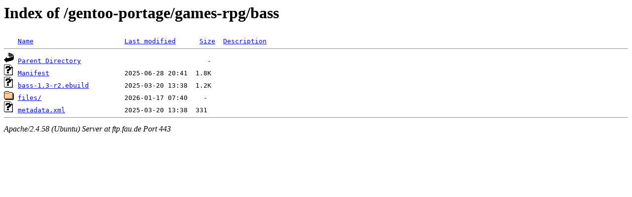

--- FILE ---
content_type: text/html;charset=UTF-8
request_url: https://ftp.fau.de/gentoo-portage/games-rpg/bass/
body_size: 508
content:
<!DOCTYPE HTML PUBLIC "-//W3C//DTD HTML 3.2 Final//EN">
<html>
 <head>
  <title>Index of /gentoo-portage/games-rpg/bass</title>
 </head>
 <body>
<h1>Index of /gentoo-portage/games-rpg/bass</h1>
<pre><img src="/icons/blank.gif" alt="Icon "> <a href="?C=N;O=D">Name</a>                       <a href="?C=M;O=A">Last modified</a>      <a href="?C=S;O=A">Size</a>  <a href="?C=D;O=A">Description</a><hr><img src="/icons/back.gif" alt="[PARENTDIR]"> <a href="/gentoo-portage/games-rpg/">Parent Directory</a>                                -   
<img src="/icons/unknown.gif" alt="[   ]"> <a href="Manifest">Manifest</a>                   2025-06-28 20:41  1.8K  
<img src="/icons/unknown.gif" alt="[   ]"> <a href="bass-1.3-r2.ebuild">bass-1.3-r2.ebuild</a>         2025-03-20 13:38  1.2K  
<img src="/icons/folder.gif" alt="[DIR]"> <a href="files/">files/</a>                     2026-01-17 07:40    -   
<img src="/icons/unknown.gif" alt="[   ]"> <a href="metadata.xml">metadata.xml</a>               2025-03-20 13:38  331   
<hr></pre>
<address>Apache/2.4.58 (Ubuntu) Server at ftp.fau.de Port 443</address>
</body></html>
